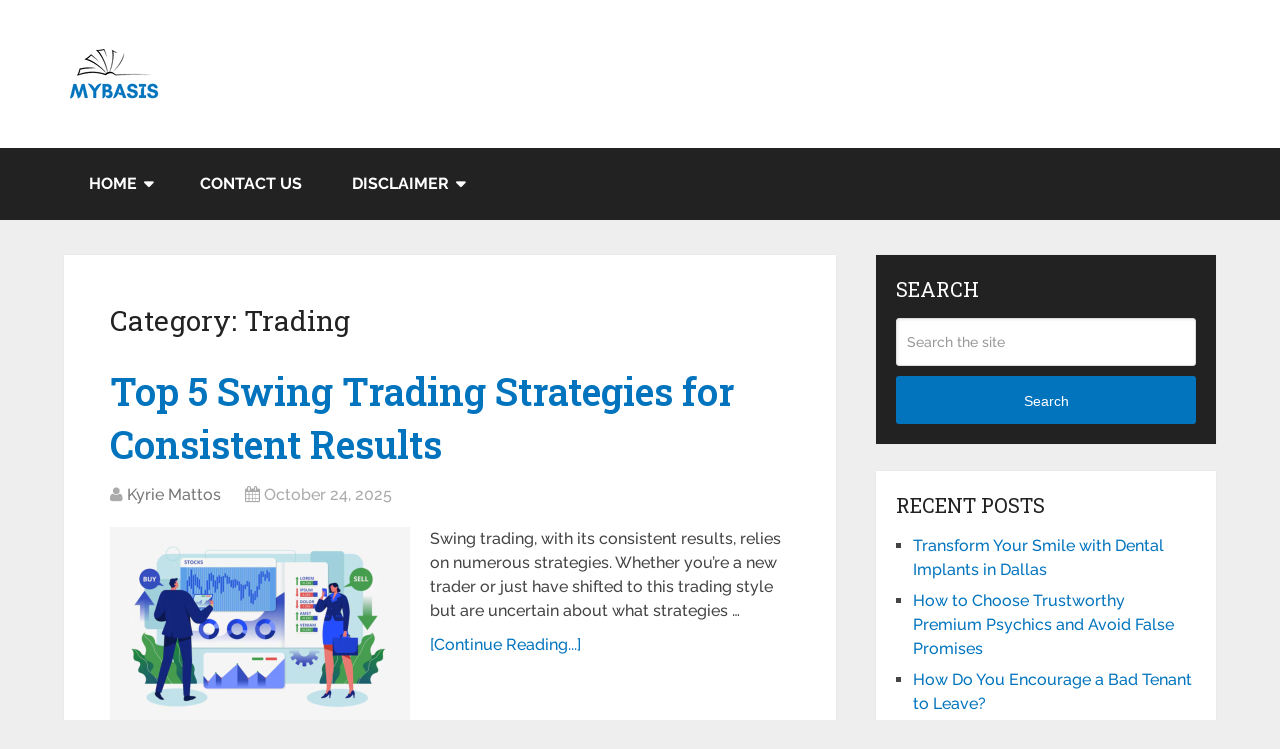

--- FILE ---
content_type: text/html; charset=UTF-8
request_url: https://www.mybasis.com/category/trading/
body_size: 13302
content:
<!DOCTYPE html>
<html class="no-js" lang="en-US" prefix="og: https://ogp.me/ns#">
<head itemscope itemtype="http://schema.org/WebSite"><style>img.lazy{min-height:1px}</style><link href="https://www.mybasis.com/wp-content/plugins/w3-total-cache/pub/js/lazyload.min.js" as="script">
	<meta charset="UTF-8">
	<!-- Always force latest IE rendering engine (even in intranet) & Chrome Frame -->
	<!--[if IE ]>
	<meta http-equiv="X-UA-Compatible" content="IE=edge,chrome=1">
	<![endif]-->
	<link rel="profile" href="http://gmpg.org/xfn/11" />
	
                    <link rel="icon" href="https://www.mybasis.com/wp-content/uploads/2021/10/Mybasis-Ico.png" type="image/x-icon" />
        
        
        
                    <meta name="viewport" content="width=device-width, initial-scale=1">
            <meta name="apple-mobile-web-app-capable" content="yes">
            <meta name="apple-mobile-web-app-status-bar-style" content="black">
        
        
        <meta itemprop="name" content="My Basis" />
        <meta itemprop="url" content="https://www.mybasis.com" />

        	<link rel="pingback" href="https://www.mybasis.com/xmlrpc.php" />
	

<link rel='dns-prefetch' href='//www.google-analytics.com'>
<link rel='dns-prefetch' href='//www.googletagmanager.com'>
<script type="text/javascript">document.documentElement.className = document.documentElement.className.replace( /\bno-js\b/,'js' );</script>
<!-- Search Engine Optimization by Rank Math PRO - https://rankmath.com/ -->
<title>Trading Archives - My Basis</title>
<meta name="robots" content="follow, index, max-snippet:-1, max-video-preview:-1, max-image-preview:large"/>
<link rel="canonical" href="https://www.mybasis.com/category/trading/" />
<link rel="next" href="https://www.mybasis.com/category/trading/page/2/" />
<meta property="og:locale" content="en_US" />
<meta property="og:type" content="article" />
<meta property="og:title" content="Trading Archives - My Basis" />
<meta property="og:url" content="https://www.mybasis.com/category/trading/" />
<meta property="og:site_name" content="My Basis" />
<meta name="twitter:card" content="summary_large_image" />
<meta name="twitter:title" content="Trading Archives - My Basis" />
<meta name="twitter:label1" content="Posts" />
<meta name="twitter:data1" content="76" />
<script type="application/ld+json" class="rank-math-schema-pro">{"@context":"https://schema.org","@graph":[{"@type":"Person","@id":"https://www.mybasis.com/#person","name":"Prabhakaran"},{"@type":"WebSite","@id":"https://www.mybasis.com/#website","url":"https://www.mybasis.com","name":"Prabhakaran","publisher":{"@id":"https://www.mybasis.com/#person"},"inLanguage":"en-US"},{"@type":"BreadcrumbList","@id":"https://www.mybasis.com/category/trading/#breadcrumb","itemListElement":[{"@type":"ListItem","position":"1","item":{"@id":"https://www.mybasis.com","name":"Home"}},{"@type":"ListItem","position":"2","item":{"@id":"https://www.mybasis.com/category/trading/","name":"Trading"}}]},{"@type":"CollectionPage","@id":"https://www.mybasis.com/category/trading/#webpage","url":"https://www.mybasis.com/category/trading/","name":"Trading Archives - My Basis","isPartOf":{"@id":"https://www.mybasis.com/#website"},"inLanguage":"en-US","breadcrumb":{"@id":"https://www.mybasis.com/category/trading/#breadcrumb"}}]}</script>
<!-- /Rank Math WordPress SEO plugin -->

<style id='wp-img-auto-sizes-contain-inline-css' type='text/css'>
img:is([sizes=auto i],[sizes^="auto," i]){contain-intrinsic-size:3000px 1500px}
/*# sourceURL=wp-img-auto-sizes-contain-inline-css */
</style>
<style id='wp-block-library-inline-css' type='text/css'>
:root{--wp-block-synced-color:#7a00df;--wp-block-synced-color--rgb:122,0,223;--wp-bound-block-color:var(--wp-block-synced-color);--wp-editor-canvas-background:#ddd;--wp-admin-theme-color:#007cba;--wp-admin-theme-color--rgb:0,124,186;--wp-admin-theme-color-darker-10:#006ba1;--wp-admin-theme-color-darker-10--rgb:0,107,160.5;--wp-admin-theme-color-darker-20:#005a87;--wp-admin-theme-color-darker-20--rgb:0,90,135;--wp-admin-border-width-focus:2px}@media (min-resolution:192dpi){:root{--wp-admin-border-width-focus:1.5px}}.wp-element-button{cursor:pointer}:root .has-very-light-gray-background-color{background-color:#eee}:root .has-very-dark-gray-background-color{background-color:#313131}:root .has-very-light-gray-color{color:#eee}:root .has-very-dark-gray-color{color:#313131}:root .has-vivid-green-cyan-to-vivid-cyan-blue-gradient-background{background:linear-gradient(135deg,#00d084,#0693e3)}:root .has-purple-crush-gradient-background{background:linear-gradient(135deg,#34e2e4,#4721fb 50%,#ab1dfe)}:root .has-hazy-dawn-gradient-background{background:linear-gradient(135deg,#faaca8,#dad0ec)}:root .has-subdued-olive-gradient-background{background:linear-gradient(135deg,#fafae1,#67a671)}:root .has-atomic-cream-gradient-background{background:linear-gradient(135deg,#fdd79a,#004a59)}:root .has-nightshade-gradient-background{background:linear-gradient(135deg,#330968,#31cdcf)}:root .has-midnight-gradient-background{background:linear-gradient(135deg,#020381,#2874fc)}:root{--wp--preset--font-size--normal:16px;--wp--preset--font-size--huge:42px}.has-regular-font-size{font-size:1em}.has-larger-font-size{font-size:2.625em}.has-normal-font-size{font-size:var(--wp--preset--font-size--normal)}.has-huge-font-size{font-size:var(--wp--preset--font-size--huge)}.has-text-align-center{text-align:center}.has-text-align-left{text-align:left}.has-text-align-right{text-align:right}.has-fit-text{white-space:nowrap!important}#end-resizable-editor-section{display:none}.aligncenter{clear:both}.items-justified-left{justify-content:flex-start}.items-justified-center{justify-content:center}.items-justified-right{justify-content:flex-end}.items-justified-space-between{justify-content:space-between}.screen-reader-text{border:0;clip-path:inset(50%);height:1px;margin:-1px;overflow:hidden;padding:0;position:absolute;width:1px;word-wrap:normal!important}.screen-reader-text:focus{background-color:#ddd;clip-path:none;color:#444;display:block;font-size:1em;height:auto;left:5px;line-height:normal;padding:15px 23px 14px;text-decoration:none;top:5px;width:auto;z-index:100000}html :where(.has-border-color){border-style:solid}html :where([style*=border-top-color]){border-top-style:solid}html :where([style*=border-right-color]){border-right-style:solid}html :where([style*=border-bottom-color]){border-bottom-style:solid}html :where([style*=border-left-color]){border-left-style:solid}html :where([style*=border-width]){border-style:solid}html :where([style*=border-top-width]){border-top-style:solid}html :where([style*=border-right-width]){border-right-style:solid}html :where([style*=border-bottom-width]){border-bottom-style:solid}html :where([style*=border-left-width]){border-left-style:solid}html :where(img[class*=wp-image-]){height:auto;max-width:100%}:where(figure){margin:0 0 1em}html :where(.is-position-sticky){--wp-admin--admin-bar--position-offset:var(--wp-admin--admin-bar--height,0px)}@media screen and (max-width:600px){html :where(.is-position-sticky){--wp-admin--admin-bar--position-offset:0px}}

/*# sourceURL=wp-block-library-inline-css */
</style><style id='global-styles-inline-css' type='text/css'>
:root{--wp--preset--aspect-ratio--square: 1;--wp--preset--aspect-ratio--4-3: 4/3;--wp--preset--aspect-ratio--3-4: 3/4;--wp--preset--aspect-ratio--3-2: 3/2;--wp--preset--aspect-ratio--2-3: 2/3;--wp--preset--aspect-ratio--16-9: 16/9;--wp--preset--aspect-ratio--9-16: 9/16;--wp--preset--color--black: #000000;--wp--preset--color--cyan-bluish-gray: #abb8c3;--wp--preset--color--white: #ffffff;--wp--preset--color--pale-pink: #f78da7;--wp--preset--color--vivid-red: #cf2e2e;--wp--preset--color--luminous-vivid-orange: #ff6900;--wp--preset--color--luminous-vivid-amber: #fcb900;--wp--preset--color--light-green-cyan: #7bdcb5;--wp--preset--color--vivid-green-cyan: #00d084;--wp--preset--color--pale-cyan-blue: #8ed1fc;--wp--preset--color--vivid-cyan-blue: #0693e3;--wp--preset--color--vivid-purple: #9b51e0;--wp--preset--gradient--vivid-cyan-blue-to-vivid-purple: linear-gradient(135deg,rgb(6,147,227) 0%,rgb(155,81,224) 100%);--wp--preset--gradient--light-green-cyan-to-vivid-green-cyan: linear-gradient(135deg,rgb(122,220,180) 0%,rgb(0,208,130) 100%);--wp--preset--gradient--luminous-vivid-amber-to-luminous-vivid-orange: linear-gradient(135deg,rgb(252,185,0) 0%,rgb(255,105,0) 100%);--wp--preset--gradient--luminous-vivid-orange-to-vivid-red: linear-gradient(135deg,rgb(255,105,0) 0%,rgb(207,46,46) 100%);--wp--preset--gradient--very-light-gray-to-cyan-bluish-gray: linear-gradient(135deg,rgb(238,238,238) 0%,rgb(169,184,195) 100%);--wp--preset--gradient--cool-to-warm-spectrum: linear-gradient(135deg,rgb(74,234,220) 0%,rgb(151,120,209) 20%,rgb(207,42,186) 40%,rgb(238,44,130) 60%,rgb(251,105,98) 80%,rgb(254,248,76) 100%);--wp--preset--gradient--blush-light-purple: linear-gradient(135deg,rgb(255,206,236) 0%,rgb(152,150,240) 100%);--wp--preset--gradient--blush-bordeaux: linear-gradient(135deg,rgb(254,205,165) 0%,rgb(254,45,45) 50%,rgb(107,0,62) 100%);--wp--preset--gradient--luminous-dusk: linear-gradient(135deg,rgb(255,203,112) 0%,rgb(199,81,192) 50%,rgb(65,88,208) 100%);--wp--preset--gradient--pale-ocean: linear-gradient(135deg,rgb(255,245,203) 0%,rgb(182,227,212) 50%,rgb(51,167,181) 100%);--wp--preset--gradient--electric-grass: linear-gradient(135deg,rgb(202,248,128) 0%,rgb(113,206,126) 100%);--wp--preset--gradient--midnight: linear-gradient(135deg,rgb(2,3,129) 0%,rgb(40,116,252) 100%);--wp--preset--font-size--small: 13px;--wp--preset--font-size--medium: 20px;--wp--preset--font-size--large: 36px;--wp--preset--font-size--x-large: 42px;--wp--preset--spacing--20: 0.44rem;--wp--preset--spacing--30: 0.67rem;--wp--preset--spacing--40: 1rem;--wp--preset--spacing--50: 1.5rem;--wp--preset--spacing--60: 2.25rem;--wp--preset--spacing--70: 3.38rem;--wp--preset--spacing--80: 5.06rem;--wp--preset--shadow--natural: 6px 6px 9px rgba(0, 0, 0, 0.2);--wp--preset--shadow--deep: 12px 12px 50px rgba(0, 0, 0, 0.4);--wp--preset--shadow--sharp: 6px 6px 0px rgba(0, 0, 0, 0.2);--wp--preset--shadow--outlined: 6px 6px 0px -3px rgb(255, 255, 255), 6px 6px rgb(0, 0, 0);--wp--preset--shadow--crisp: 6px 6px 0px rgb(0, 0, 0);}:where(.is-layout-flex){gap: 0.5em;}:where(.is-layout-grid){gap: 0.5em;}body .is-layout-flex{display: flex;}.is-layout-flex{flex-wrap: wrap;align-items: center;}.is-layout-flex > :is(*, div){margin: 0;}body .is-layout-grid{display: grid;}.is-layout-grid > :is(*, div){margin: 0;}:where(.wp-block-columns.is-layout-flex){gap: 2em;}:where(.wp-block-columns.is-layout-grid){gap: 2em;}:where(.wp-block-post-template.is-layout-flex){gap: 1.25em;}:where(.wp-block-post-template.is-layout-grid){gap: 1.25em;}.has-black-color{color: var(--wp--preset--color--black) !important;}.has-cyan-bluish-gray-color{color: var(--wp--preset--color--cyan-bluish-gray) !important;}.has-white-color{color: var(--wp--preset--color--white) !important;}.has-pale-pink-color{color: var(--wp--preset--color--pale-pink) !important;}.has-vivid-red-color{color: var(--wp--preset--color--vivid-red) !important;}.has-luminous-vivid-orange-color{color: var(--wp--preset--color--luminous-vivid-orange) !important;}.has-luminous-vivid-amber-color{color: var(--wp--preset--color--luminous-vivid-amber) !important;}.has-light-green-cyan-color{color: var(--wp--preset--color--light-green-cyan) !important;}.has-vivid-green-cyan-color{color: var(--wp--preset--color--vivid-green-cyan) !important;}.has-pale-cyan-blue-color{color: var(--wp--preset--color--pale-cyan-blue) !important;}.has-vivid-cyan-blue-color{color: var(--wp--preset--color--vivid-cyan-blue) !important;}.has-vivid-purple-color{color: var(--wp--preset--color--vivid-purple) !important;}.has-black-background-color{background-color: var(--wp--preset--color--black) !important;}.has-cyan-bluish-gray-background-color{background-color: var(--wp--preset--color--cyan-bluish-gray) !important;}.has-white-background-color{background-color: var(--wp--preset--color--white) !important;}.has-pale-pink-background-color{background-color: var(--wp--preset--color--pale-pink) !important;}.has-vivid-red-background-color{background-color: var(--wp--preset--color--vivid-red) !important;}.has-luminous-vivid-orange-background-color{background-color: var(--wp--preset--color--luminous-vivid-orange) !important;}.has-luminous-vivid-amber-background-color{background-color: var(--wp--preset--color--luminous-vivid-amber) !important;}.has-light-green-cyan-background-color{background-color: var(--wp--preset--color--light-green-cyan) !important;}.has-vivid-green-cyan-background-color{background-color: var(--wp--preset--color--vivid-green-cyan) !important;}.has-pale-cyan-blue-background-color{background-color: var(--wp--preset--color--pale-cyan-blue) !important;}.has-vivid-cyan-blue-background-color{background-color: var(--wp--preset--color--vivid-cyan-blue) !important;}.has-vivid-purple-background-color{background-color: var(--wp--preset--color--vivid-purple) !important;}.has-black-border-color{border-color: var(--wp--preset--color--black) !important;}.has-cyan-bluish-gray-border-color{border-color: var(--wp--preset--color--cyan-bluish-gray) !important;}.has-white-border-color{border-color: var(--wp--preset--color--white) !important;}.has-pale-pink-border-color{border-color: var(--wp--preset--color--pale-pink) !important;}.has-vivid-red-border-color{border-color: var(--wp--preset--color--vivid-red) !important;}.has-luminous-vivid-orange-border-color{border-color: var(--wp--preset--color--luminous-vivid-orange) !important;}.has-luminous-vivid-amber-border-color{border-color: var(--wp--preset--color--luminous-vivid-amber) !important;}.has-light-green-cyan-border-color{border-color: var(--wp--preset--color--light-green-cyan) !important;}.has-vivid-green-cyan-border-color{border-color: var(--wp--preset--color--vivid-green-cyan) !important;}.has-pale-cyan-blue-border-color{border-color: var(--wp--preset--color--pale-cyan-blue) !important;}.has-vivid-cyan-blue-border-color{border-color: var(--wp--preset--color--vivid-cyan-blue) !important;}.has-vivid-purple-border-color{border-color: var(--wp--preset--color--vivid-purple) !important;}.has-vivid-cyan-blue-to-vivid-purple-gradient-background{background: var(--wp--preset--gradient--vivid-cyan-blue-to-vivid-purple) !important;}.has-light-green-cyan-to-vivid-green-cyan-gradient-background{background: var(--wp--preset--gradient--light-green-cyan-to-vivid-green-cyan) !important;}.has-luminous-vivid-amber-to-luminous-vivid-orange-gradient-background{background: var(--wp--preset--gradient--luminous-vivid-amber-to-luminous-vivid-orange) !important;}.has-luminous-vivid-orange-to-vivid-red-gradient-background{background: var(--wp--preset--gradient--luminous-vivid-orange-to-vivid-red) !important;}.has-very-light-gray-to-cyan-bluish-gray-gradient-background{background: var(--wp--preset--gradient--very-light-gray-to-cyan-bluish-gray) !important;}.has-cool-to-warm-spectrum-gradient-background{background: var(--wp--preset--gradient--cool-to-warm-spectrum) !important;}.has-blush-light-purple-gradient-background{background: var(--wp--preset--gradient--blush-light-purple) !important;}.has-blush-bordeaux-gradient-background{background: var(--wp--preset--gradient--blush-bordeaux) !important;}.has-luminous-dusk-gradient-background{background: var(--wp--preset--gradient--luminous-dusk) !important;}.has-pale-ocean-gradient-background{background: var(--wp--preset--gradient--pale-ocean) !important;}.has-electric-grass-gradient-background{background: var(--wp--preset--gradient--electric-grass) !important;}.has-midnight-gradient-background{background: var(--wp--preset--gradient--midnight) !important;}.has-small-font-size{font-size: var(--wp--preset--font-size--small) !important;}.has-medium-font-size{font-size: var(--wp--preset--font-size--medium) !important;}.has-large-font-size{font-size: var(--wp--preset--font-size--large) !important;}.has-x-large-font-size{font-size: var(--wp--preset--font-size--x-large) !important;}
/*# sourceURL=global-styles-inline-css */
</style>

<style id='classic-theme-styles-inline-css' type='text/css'>
/*! This file is auto-generated */
.wp-block-button__link{color:#fff;background-color:#32373c;border-radius:9999px;box-shadow:none;text-decoration:none;padding:calc(.667em + 2px) calc(1.333em + 2px);font-size:1.125em}.wp-block-file__button{background:#32373c;color:#fff;text-decoration:none}
/*# sourceURL=/wp-includes/css/classic-themes.min.css */
</style>
<link rel="stylesheet" href="https://www.mybasis.com/wp-content/cache/minify/3de15.css" media="all" />

<style id='ez-toc-inline-css' type='text/css'>
div#ez-toc-container .ez-toc-title {font-size: 120%;}div#ez-toc-container .ez-toc-title {font-weight: 500;}div#ez-toc-container ul li , div#ez-toc-container ul li a {font-size: 95%;}div#ez-toc-container ul li , div#ez-toc-container ul li a {font-weight: 500;}div#ez-toc-container nav ul ul li {font-size: 90%;}.ez-toc-box-title {font-weight: bold; margin-bottom: 10px; text-align: center; text-transform: uppercase; letter-spacing: 1px; color: #666; padding-bottom: 5px;position:absolute;top:-4%;left:5%;background-color: inherit;transition: top 0.3s ease;}.ez-toc-box-title.toc-closed {top:-25%;}
/*# sourceURL=ez-toc-inline-css */
</style>
<link rel="stylesheet" href="https://www.mybasis.com/wp-content/cache/minify/bfce6.css" media="all" />




<style id='schema-stylesheet-inline-css' type='text/css'>

         body {background-color:#eeeeee;background-image:url(https://www.mybasis.com/wp-content/themes/mts_schema/images/nobg.png);}
        .pace .pace-progress, #mobile-menu-wrapper ul li a:hover, .page-numbers.current, .pagination a:hover, .single .pagination a:hover .current { background: #0274BE; }
        .postauthor h5, .single_post a, .textwidget a, .pnavigation2 a, .sidebar.c-4-12 a:hover, footer .widget li a:hover, .sidebar.c-4-12 a:hover, .reply a, .title a:hover, .post-info a:hover, .widget .thecomment, #tabber .inside li a:hover, .readMore a:hover, .fn a, a, a:hover, #secondary-navigation .navigation ul li a:hover, .readMore a, #primary-navigation a:hover, #secondary-navigation .navigation ul .current-menu-item a, .widget .wp_review_tab_widget_content a, .sidebar .wpt_widget_content a { color:#0274BE; }
         a#pull, #commentform input#submit, #mtscontact_submit, .mts-subscribe input[type='submit'], .widget_product_search input[type='submit'], #move-to-top:hover, .currenttext, .pagination a:hover, .pagination .nav-previous a:hover, .pagination .nav-next a:hover, #load-posts a:hover, .single .pagination a:hover .currenttext, .single .pagination > .current .currenttext, #tabber ul.tabs li a.selected, .tagcloud a, .navigation ul .sfHover a, .woocommerce a.button, .woocommerce-page a.button, .woocommerce button.button, .woocommerce-page button.button, .woocommerce input.button, .woocommerce-page input.button, .woocommerce #respond input#submit, .woocommerce-page #respond input#submit, .woocommerce #content input.button, .woocommerce-page #content input.button, .woocommerce .bypostauthor:after, #searchsubmit, .woocommerce nav.woocommerce-pagination ul li span.current, .woocommerce-page nav.woocommerce-pagination ul li span.current, .woocommerce #content nav.woocommerce-pagination ul li span.current, .woocommerce-page #content nav.woocommerce-pagination ul li span.current, .woocommerce nav.woocommerce-pagination ul li a:hover, .woocommerce-page nav.woocommerce-pagination ul li a:hover, .woocommerce #content nav.woocommerce-pagination ul li a:hover, .woocommerce-page #content nav.woocommerce-pagination ul li a:hover, .woocommerce nav.woocommerce-pagination ul li a:focus, .woocommerce-page nav.woocommerce-pagination ul li a:focus, .woocommerce #content nav.woocommerce-pagination ul li a:focus, .woocommerce-page #content nav.woocommerce-pagination ul li a:focus, .woocommerce a.button, .woocommerce-page a.button, .woocommerce button.button, .woocommerce-page button.button, .woocommerce input.button, .woocommerce-page input.button, .woocommerce #respond input#submit, .woocommerce-page #respond input#submit, .woocommerce #content input.button, .woocommerce-page #content input.button, .latestPost-review-wrapper, .latestPost .review-type-circle.latestPost-review-wrapper, #wpmm-megamenu .review-total-only, .sbutton, #searchsubmit, .widget .wpt_widget_content #tags-tab-content ul li a, .widget .review-total-only.large-thumb { background-color:#0274BE; color: #fff!important; }
        .related-posts .title a:hover, .latestPost .title a { color: #0274BE; }
        .navigation #wpmm-megamenu .wpmm-pagination a { background-color: #0274BE!important; }
        footer {background-color:#222222; }
        footer {background-image: url( https://www.mybasis.com/wp-content/themes/mts_schema/images/nobg.png );}
        .copyrights { background-color: #ffffff; }
        .flex-control-thumbs .flex-active{ border-top:3px solid #0274BE;}
        .wpmm-megamenu-showing.wpmm-light-scheme { background-color:#0274BE!important; }
        
        .shareit { top: 282px; left: auto; margin: 0 0 0 -135px; width: 90px; position: fixed; padding: 5px; border:none; border-right: 0;}
		.share-item {margin: 2px;}
        
        .bypostauthor > div { overflow: hidden; padding: 3%!important; background: #222; width: 94%!important; color: #AAA; }
		.bypostauthor:after { content: "\f044"; position: absolute; font-family: fontawesome; right: 0; top: 0; padding: 1px 10px; color: #535353; font-size: 32px; }
        
        
			
/*# sourceURL=schema-stylesheet-inline-css */
</style>
<link rel="stylesheet" href="https://www.mybasis.com/wp-content/cache/minify/03f56.css" media="all" />


<script src="https://www.mybasis.com/wp-content/cache/minify/d52ed.js"></script>

<script type="text/javascript" id="customscript-js-extra">
/* <![CDATA[ */
var mts_customscript = {"responsive":"1","nav_menu":"secondary"};
//# sourceURL=customscript-js-extra
/* ]]> */
</script>

<script>window.dataLayer = window.dataLayer || [];function gtag(){dataLayer.push(arguments);}gtag("js", new Date());gtag("config", "UA-177576692-1");</script><link href="[data-uri]" rel="icon" type="image/x-icon" />
<style type="text/css">
#logo a { font-family: 'Roboto Slab'; font-weight: normal; font-size: 32px; color: #222222;text-transform: uppercase; }
#primary-navigation a { font-family: 'Raleway'; font-weight: 500; font-size: 13px; color: #777777; }
#secondary-navigation a { font-family: 'Raleway'; font-weight: 700; font-size: 16px; color: #ffffff;text-transform: uppercase; }
.latestPost .title a { font-family: 'Roboto Slab'; font-weight: 600; font-size: 38px; color: #0274be; }
.single-title { font-family: 'Roboto Slab'; font-weight: 600; font-size: 38px; color: #222222; }
body { font-family: 'Raleway'; font-weight: 500; font-size: 16px; color: #444444; }
#sidebar .widget h3 { font-family: 'Roboto Slab'; font-weight: normal; font-size: 20px; color: #222222;text-transform: uppercase; }
#sidebar .widget { font-family: 'Raleway'; font-weight: 500; font-size: 16px; color: #444444; }
.footer-widgets h3 { font-family: 'Roboto Slab'; font-weight: normal; font-size: 18px; color: #ffffff;text-transform: uppercase; }
.f-widget a, footer .wpt_widget_content a, footer .wp_review_tab_widget_content a, footer .wpt_tab_widget_content a, footer .widget .wp_review_tab_widget_content a { font-family: 'Raleway'; font-weight: 500; font-size: 16px; color: #999999; }
.footer-widgets, .f-widget .top-posts .comment_num, footer .meta, footer .twitter_time, footer .widget .wpt_widget_content .wpt-postmeta, footer .widget .wpt_comment_content, footer .widget .wpt_excerpt, footer .wp_review_tab_widget_content .wp-review-tab-postmeta, footer .advanced-recent-posts p, footer .popular-posts p, footer .category-posts p { font-family: 'Raleway'; font-weight: 500; font-size: 16px; color: #777777; }
#copyright-note { font-family: 'Raleway'; font-weight: 500; font-size: 14px; color: #7e7d7d; }
h1 { font-family: 'Roboto Slab'; font-weight: normal; font-size: 28px; color: #222222; }
h2 { font-family: 'Roboto Slab'; font-weight: normal; font-size: 24px; color: #222222; }
h3 { font-family: 'Roboto Slab'; font-weight: normal; font-size: 22px; color: #222222; }
h4 { font-family: 'Roboto Slab'; font-weight: normal; font-size: 20px; color: #222222; }
h5 { font-family: 'Roboto Slab'; font-weight: normal; font-size: 18px; color: #222222; }
h6 { font-family: 'Roboto Slab'; font-weight: normal; font-size: 16px; color: #222222; }
</style>
<noscript><style>.perfmatters-lazy[data-src]{display:none !important;}</style></noscript><style>.perfmatters-lazy-youtube{position:relative;width:100%;max-width:100%;height:0;padding-bottom:56.23%;overflow:hidden}.perfmatters-lazy-youtube img{position:absolute;top:0;right:0;bottom:0;left:0;display:block;width:100%;max-width:100%;height:auto;margin:auto;border:none;cursor:pointer;transition:.5s all;-webkit-transition:.5s all;-moz-transition:.5s all}.perfmatters-lazy-youtube img:hover{-webkit-filter:brightness(75%)}.perfmatters-lazy-youtube .play{position:absolute;top:50%;left:50%;right:auto;width:68px;height:48px;margin-left:-34px;margin-top:-24px;background:url(https://www.mybasis.com/wp-content/plugins/perfmatters/img/youtube.svg) no-repeat;background-position:center;background-size:cover;pointer-events:none;filter:grayscale(1)}.perfmatters-lazy-youtube:hover .play{filter:grayscale(0)}.perfmatters-lazy-youtube iframe{position:absolute;top:0;left:0;width:100%;height:100%;z-index:99}</style></head>
<body id="blog" class="archive category category-trading category-168 wp-theme-mts_schema wp-child-theme-mts_schema-child main" itemscope itemtype="http://schema.org/WebPage">       
	<div class="main-container">
		<header id="site-header" class="main-header regular_header" role="banner" itemscope itemtype="http://schema.org/WPHeader">
									    <div id="regular-header">
			    	<div class="container">
						<div class="logo-wrap">
																									<h2 id="logo" class="image-logo" itemprop="headline">
											<a href="https://www.mybasis.com"><img class="lazy" src="data:image/svg+xml,%3Csvg%20xmlns='http://www.w3.org/2000/svg'%20viewBox='0%200%20100%2050'%3E%3C/svg%3E" data-src="https://www.mybasis.com/wp-content/uploads/2021/10/Mybasis-Logo.png" alt="My Basis" width="100" height="50" /></a>
										</h2><!-- END #logo -->
																					</div>
											</div>
				</div>
									<div id="header">
						    <div class="container">
				    					<div id="secondary-navigation" class="secondary-navigation" role="navigation" itemscope itemtype="http://schema.org/SiteNavigationElement">
						<a href="#" id="pull" class="toggle-mobile-menu">Menu</a>
													<nav class="navigation clearfix mobile-menu-wrapper">
																	<ul id="menu-primary-menu" class="menu clearfix"><li id="menu-item-11" class="menu-item menu-item-type-custom menu-item-object-custom menu-item-home menu-item-has-children menu-item-11"><a href="https://www.mybasis.com/">Home</a>
<ul class="sub-menu">
	<li id="menu-item-1014" class="menu-item menu-item-type-post_type menu-item-object-page menu-item-1014"><a rel="nofollow" href="https://www.mybasis.com/about-us/">About Us</a></li>
	<li id="menu-item-3082" class="menu-item menu-item-type-post_type menu-item-object-page menu-item-3082"><a rel="nofollow" href="https://www.mybasis.com/meet-our-team/">Meet Our Team</a></li>
</ul>
</li>
<li id="menu-item-117" class="menu-item menu-item-type-post_type menu-item-object-page menu-item-117"><a rel="nofollow" href="https://www.mybasis.com/contact-us/">Contact Us</a></li>
<li id="menu-item-120" class="menu-item menu-item-type-post_type menu-item-object-page menu-item-has-children menu-item-120"><a rel="nofollow" href="https://www.mybasis.com/disclaimer/">Disclaimer</a>
<ul class="sub-menu">
	<li id="menu-item-114" class="menu-item menu-item-type-post_type menu-item-object-page menu-item-privacy-policy menu-item-114"><a rel="nofollow" href="https://www.mybasis.com/privacy-policy/">Privacy Policy</a></li>
	<li id="menu-item-123" class="menu-item menu-item-type-post_type menu-item-object-page menu-item-123"><a rel="nofollow" href="https://www.mybasis.com/gdpr-policy/">GDPR Policy</a></li>
</ul>
</li>
</ul>															</nav>
											</div>         
				</div><!--.container-->
			</div>
		</header>
		<div id="page">
	<div class="article">
		<div id="content_box">
			<h1 class="postsby">
				<span>Category: <span>Trading</span></span>
			</h1>
							<article class="latestPost excerpt  ">
					        <header>
            <h2 class="title front-view-title"><a href="https://www.mybasis.com/top-5-swing-trading-strategies-for-consistent-results/" title="Top 5 Swing Trading Strategies for Consistent Results">Top 5 Swing Trading Strategies for Consistent Results</a></h2>
            			<div class="post-info">
                                <span class="theauthor"><i class="fa fa-user"></i> <span><a href="https://www.mybasis.com/author/kyrie/" title="Posts by Kyrie Mattos" rel="author">Kyrie Mattos</a></span></span>
                            <span class="thetime date updated"><i class="fa fa-calendar"></i> <span>October 24, 2025</span></span>
            			</div>
		        </header>
                            <a href="https://www.mybasis.com/top-5-swing-trading-strategies-for-consistent-results/" title="Top 5 Swing Trading Strategies for Consistent Results" id="featured-thumbnail" class="post-image post-image-left schema-widgetfull">
                <div class="featured-thumbnail"><img width="300" height="200" src="data:image/svg+xml,%3Csvg%20xmlns='http://www.w3.org/2000/svg'%20viewBox='0%200%20300%20200'%3E%3C/svg%3E" data-src="https://www.mybasis.com/wp-content/uploads/2025/10/word-image-30223-1-300x200.png" class="attachment-schema-widgetfull size-schema-widgetfull wp-post-image lazy" alt="" title="" decoding="async" fetchpriority="high" /></div>                            </a>
                            <div class="front-view-content">
                Swing trading, with its consistent results, relies on numerous strategies. Whether you’re a new trader or just have shifted to this trading style but are uncertain about what strategies&nbsp;&hellip;            </div>
                    <div class="readMore">
            <a href="https://www.mybasis.com/top-5-swing-trading-strategies-for-consistent-results/" title="Top 5 Swing Trading Strategies for Consistent Results">
                [Continue Reading...]            </a>
        </div>
                				</article><!--.post excerpt-->
							<article class="latestPost excerpt  ">
					        <header>
            <h2 class="title front-view-title"><a href="https://www.mybasis.com/is-latency-arbitrage-legal-must-read-guide/" title="Is Latency Arbitrage legal? Must Read Guide">Is Latency Arbitrage legal? Must Read Guide</a></h2>
            			<div class="post-info">
                                <span class="theauthor"><i class="fa fa-user"></i> <span><a href="https://www.mybasis.com/author/kyrie/" title="Posts by Kyrie Mattos" rel="author">Kyrie Mattos</a></span></span>
                            <span class="thetime date updated"><i class="fa fa-calendar"></i> <span>October 17, 2024</span></span>
            			</div>
		        </header>
                            <a href="https://www.mybasis.com/is-latency-arbitrage-legal-must-read-guide/" title="Is Latency Arbitrage legal? Must Read Guide" id="featured-thumbnail" class="post-image post-image-left schema-widgetfull">
                <div class="featured-thumbnail"><img width="300" height="200" src="data:image/svg+xml,%3Csvg%20xmlns='http://www.w3.org/2000/svg'%20viewBox='0%200%20300%20200'%3E%3C/svg%3E" data-src="https://www.mybasis.com/wp-content/uploads/2024/10/6801648-300x200.jpg" class="attachment-schema-widgetfull size-schema-widgetfull wp-post-image lazy" alt="Magnifying Glass on Top of Document" title="" decoding="async" data-srcset="https://www.mybasis.com/wp-content/uploads/2024/10/6801648-300x200.jpg 300w, https://www.mybasis.com/wp-content/uploads/2024/10/6801648-1024x683.jpg 1024w, https://www.mybasis.com/wp-content/uploads/2024/10/6801648-768x512.jpg 768w, https://www.mybasis.com/wp-content/uploads/2024/10/6801648-1536x1024.jpg 1536w, https://www.mybasis.com/wp-content/uploads/2024/10/6801648-e1729080517455.jpg 700w" data-sizes="(max-width: 300px) 100vw, 300px" /></div>                            </a>
                            <div class="front-view-content">
                Latency arbitrage is a hot-button issue in financial trading, blending cutting-edge technology with complex market dynamics. But is it a clever trading strategy or an unethical loophole? Imagine trading&nbsp;&hellip;            </div>
                    <div class="readMore">
            <a href="https://www.mybasis.com/is-latency-arbitrage-legal-must-read-guide/" title="Is Latency Arbitrage legal? Must Read Guide">
                [Continue Reading...]            </a>
        </div>
                				</article><!--.post excerpt-->
							<article class="latestPost excerpt  last">
					        <header>
            <h2 class="title front-view-title"><a href="https://www.mybasis.com/cbdc-adoption-and-consumer-behavior-insights-from-pilot-programs/" title="CBDC Adoption and Consumer Behavior: Insights from Pilot Programs">CBDC Adoption and Consumer Behavior: Insights from Pilot Programs</a></h2>
            			<div class="post-info">
                                <span class="theauthor"><i class="fa fa-user"></i> <span><a href="https://www.mybasis.com/author/kyrie/" title="Posts by Kyrie Mattos" rel="author">Kyrie Mattos</a></span></span>
                            <span class="thetime date updated"><i class="fa fa-calendar"></i> <span>December 16, 2023</span></span>
            			</div>
		        </header>
                            <a href="https://www.mybasis.com/cbdc-adoption-and-consumer-behavior-insights-from-pilot-programs/" title="CBDC Adoption and Consumer Behavior: Insights from Pilot Programs" id="featured-thumbnail" class="post-image post-image-left schema-widgetfull">
                <div class="featured-thumbnail"><img width="300" height="200" src="data:image/svg+xml,%3Csvg%20xmlns='http://www.w3.org/2000/svg'%20viewBox='0%200%20300%20200'%3E%3C/svg%3E" data-src="https://www.mybasis.com/wp-content/uploads/2023/12/unxmhzcqjxg-300x200.jpg" class="attachment-schema-widgetfull size-schema-widgetfull wp-post-image lazy" alt="yellow and black triangular structure under cloudy sky during sunset" title="" decoding="async" /></div>                            </a>
                            <div class="front-view-content">
                Introduction Central Bank Digital Currency (CBDC) is a digital form of currency issued by a country&#8217;s central bank. It holds the potential to revolutionize the financial landscape by providing&nbsp;&hellip;            </div>
                    <div class="readMore">
            <a href="https://www.mybasis.com/cbdc-adoption-and-consumer-behavior-insights-from-pilot-programs/" title="CBDC Adoption and Consumer Behavior: Insights from Pilot Programs">
                [Continue Reading...]            </a>
        </div>
                				</article><!--.post excerpt-->
							<article class="latestPost excerpt  ">
					        <header>
            <h2 class="title front-view-title"><a href="https://www.mybasis.com/zulutrade/" title="ZuluTrade Review &#8211; A Platform Known to Offer a Wide Range of Features">ZuluTrade Review &#8211; A Platform Known to Offer a Wide Range of Features</a></h2>
            			<div class="post-info">
                                <span class="theauthor"><i class="fa fa-user"></i> <span><a href="https://www.mybasis.com/author/kyrie/" title="Posts by Kyrie Mattos" rel="author">Kyrie Mattos</a></span></span>
                            <span class="thetime date updated"><i class="fa fa-calendar"></i> <span>December 1, 2023</span></span>
            			</div>
		        </header>
                            <a href="https://www.mybasis.com/zulutrade/" title="ZuluTrade Review &#8211; A Platform Known to Offer a Wide Range of Features" id="featured-thumbnail" class="post-image post-image-left schema-widgetfull">
                <div class="featured-thumbnail"><img width="300" height="200" src="data:image/svg+xml,%3Csvg%20xmlns='http://www.w3.org/2000/svg'%20viewBox='0%200%20300%20200'%3E%3C/svg%3E" data-src="https://www.mybasis.com/wp-content/uploads/2023/11/word-image-27043-1-300x200.jpeg" class="attachment-schema-widgetfull size-schema-widgetfull wp-post-image lazy" alt="" title="" decoding="async" /></div>                            </a>
                            <div class="front-view-content">
                The greatest benefit of a copy trading platform is its ability to make it easier to monitor a variety of top leaders, which is essential for maximizing your trading&nbsp;&hellip;            </div>
                    <div class="readMore">
            <a href="https://www.mybasis.com/zulutrade/" title="ZuluTrade Review &#8211; A Platform Known to Offer a Wide Range of Features">
                [Continue Reading...]            </a>
        </div>
                				</article><!--.post excerpt-->
							<article class="latestPost excerpt  ">
					        <header>
            <h2 class="title front-view-title"><a href="https://www.mybasis.com/bitcoin-alchemy-transforming-trades-into-wealth/" title="Bitcoin Alchemy: Transforming Trades into Wealth">Bitcoin Alchemy: Transforming Trades into Wealth</a></h2>
            			<div class="post-info">
                                <span class="theauthor"><i class="fa fa-user"></i> <span><a href="https://www.mybasis.com/author/elle/" title="Posts by Elle Gellrich" rel="author">Elle Gellrich</a></span></span>
                            <span class="thetime date updated"><i class="fa fa-calendar"></i> <span>August 7, 2023</span></span>
            			</div>
		        </header>
                            <a href="https://www.mybasis.com/bitcoin-alchemy-transforming-trades-into-wealth/" title="Bitcoin Alchemy: Transforming Trades into Wealth" id="featured-thumbnail" class="post-image post-image-left schema-widgetfull">
                <div class="featured-thumbnail"><img width="300" height="200" src="data:image/svg+xml,%3Csvg%20xmlns='http://www.w3.org/2000/svg'%20viewBox='0%200%20300%20200'%3E%3C/svg%3E" data-src="https://www.mybasis.com/wp-content/uploads/2023/08/8a5ej1-mmq-300x200.jpg" class="attachment-schema-widgetfull size-schema-widgetfull wp-post-image lazy" alt="focus photography of person counting dollar banknotes" title="" decoding="async" data-srcset="https://www.mybasis.com/wp-content/uploads/2023/08/8a5ej1-mmq-300x200.jpg 300w, https://www.mybasis.com/wp-content/uploads/2023/08/8a5ej1-mmq-1024x683.jpg 1024w, https://www.mybasis.com/wp-content/uploads/2023/08/8a5ej1-mmq-768x512.jpg 768w, https://www.mybasis.com/wp-content/uploads/2023/08/8a5ej1-mmq-1536x1024.jpg 1536w, https://www.mybasis.com/wp-content/uploads/2023/08/8a5ej1-mmq.jpg 1600w" data-sizes="(max-width: 300px) 100vw, 300px" /></div>                            </a>
                            <div class="front-view-content">
                Bitcoin Alchemy is a revolutionary cryptocurrency trading tool designed to help investors maximize their profits while minimizing risk. With advanced algorithms and expert insights, Bitcoin Alchemy enables users to&nbsp;&hellip;            </div>
                    <div class="readMore">
            <a href="https://www.mybasis.com/bitcoin-alchemy-transforming-trades-into-wealth/" title="Bitcoin Alchemy: Transforming Trades into Wealth">
                [Continue Reading...]            </a>
        </div>
                				</article><!--.post excerpt-->
							<article class="latestPost excerpt  last">
					        <header>
            <h2 class="title front-view-title"><a href="https://www.mybasis.com/smart-contracts-and-wrapped-bitcoins-influence/" title="Smart Contracts and Wrapped Bitcoin&#8217;s Influence">Smart Contracts and Wrapped Bitcoin&#8217;s Influence</a></h2>
            			<div class="post-info">
                                <span class="theauthor"><i class="fa fa-user"></i> <span><a href="https://www.mybasis.com/author/elle/" title="Posts by Elle Gellrich" rel="author">Elle Gellrich</a></span></span>
                            <span class="thetime date updated"><i class="fa fa-calendar"></i> <span>July 9, 2023</span></span>
            			</div>
		        </header>
                            <a href="https://www.mybasis.com/smart-contracts-and-wrapped-bitcoins-influence/" title="Smart Contracts and Wrapped Bitcoin&#8217;s Influence" id="featured-thumbnail" class="post-image post-image-left schema-widgetfull">
                <div class="featured-thumbnail"><img width="300" height="200" src="data:image/svg+xml,%3Csvg%20xmlns='http://www.w3.org/2000/svg'%20viewBox='0%200%20300%20200'%3E%3C/svg%3E" data-src="https://www.mybasis.com/wp-content/uploads/2023/07/sm4r-swmcoy-300x200.jpg" class="attachment-schema-widgetfull size-schema-widgetfull wp-post-image lazy" alt="a person holding a coin in front of a computer" title="" decoding="async" data-srcset="https://www.mybasis.com/wp-content/uploads/2023/07/sm4r-swmcoy-300x200.jpg 300w, https://www.mybasis.com/wp-content/uploads/2023/07/sm4r-swmcoy-1024x683.jpg 1024w, https://www.mybasis.com/wp-content/uploads/2023/07/sm4r-swmcoy-768x512.jpg 768w, https://www.mybasis.com/wp-content/uploads/2023/07/sm4r-swmcoy-1536x1024.jpg 1536w, https://www.mybasis.com/wp-content/uploads/2023/07/sm4r-swmcoy.jpg 1600w" data-sizes="(max-width: 300px) 100vw, 300px" /></div>                            </a>
                            <div class="front-view-content">
                Integrating Wrapped Bitcoin (WBTC) with smart contracts revolutionizes the blockchain ecosystem, bridging the gap between Bitcoin and programmable contracts. This article is about integrating WBTC and smart contracts and&nbsp;&hellip;            </div>
                    <div class="readMore">
            <a href="https://www.mybasis.com/smart-contracts-and-wrapped-bitcoins-influence/" title="Smart Contracts and Wrapped Bitcoin&#8217;s Influence">
                [Continue Reading...]            </a>
        </div>
                				</article><!--.post excerpt-->
							<article class="latestPost excerpt  ">
					        <header>
            <h2 class="title front-view-title"><a href="https://www.mybasis.com/bitcoin-trading-system-impacts-on-the-businesses-of-samoa/" title="Bitcoin Trading System Impacts on the Businesses of Samoa">Bitcoin Trading System Impacts on the Businesses of Samoa</a></h2>
            			<div class="post-info">
                                <span class="theauthor"><i class="fa fa-user"></i> <span><a href="https://www.mybasis.com/author/elle/" title="Posts by Elle Gellrich" rel="author">Elle Gellrich</a></span></span>
                            <span class="thetime date updated"><i class="fa fa-calendar"></i> <span>June 23, 2023</span></span>
            			</div>
		        </header>
                            <a href="https://www.mybasis.com/bitcoin-trading-system-impacts-on-the-businesses-of-samoa/" title="Bitcoin Trading System Impacts on the Businesses of Samoa" id="featured-thumbnail" class="post-image post-image-left schema-widgetfull">
                <div class="featured-thumbnail"><img width="300" height="200" src="data:image/svg+xml,%3Csvg%20xmlns='http://www.w3.org/2000/svg'%20viewBox='0%200%20300%20200'%3E%3C/svg%3E" data-src="https://www.mybasis.com/wp-content/uploads/2023/06/bdee18c3-2dae-4066-8685-d64b3f79f4b6-300x200.jpg" class="attachment-schema-widgetfull size-schema-widgetfull wp-post-image lazy" alt="" title="" decoding="async" /></div>                            </a>
                            <div class="front-view-content">
                The emergence of the Bitcoin trading system has significantly impacted the business landscape of Samoa. Bitcoin, a decentralized digital currency, has not only revolutionized the way people transfer money&nbsp;&hellip;            </div>
                    <div class="readMore">
            <a href="https://www.mybasis.com/bitcoin-trading-system-impacts-on-the-businesses-of-samoa/" title="Bitcoin Trading System Impacts on the Businesses of Samoa">
                [Continue Reading...]            </a>
        </div>
                				</article><!--.post excerpt-->
							<article class="latestPost excerpt  ">
					        <header>
            <h2 class="title front-view-title"><a href="https://www.mybasis.com/answered-common-types-of-active-trading/" title="Answered: Common Types of Active Trading">Answered: Common Types of Active Trading</a></h2>
            			<div class="post-info">
                                <span class="theauthor"><i class="fa fa-user"></i> <span><a href="https://www.mybasis.com/author/elle/" title="Posts by Elle Gellrich" rel="author">Elle Gellrich</a></span></span>
                            <span class="thetime date updated"><i class="fa fa-calendar"></i> <span>April 23, 2023</span></span>
            			</div>
		        </header>
                            <a href="https://www.mybasis.com/answered-common-types-of-active-trading/" title="Answered: Common Types of Active Trading" id="featured-thumbnail" class="post-image post-image-left schema-widgetfull">
                <div class="featured-thumbnail"><img width="300" height="200" src="data:image/svg+xml,%3Csvg%20xmlns='http://www.w3.org/2000/svg'%20viewBox='0%200%20300%20200'%3E%3C/svg%3E" data-src="https://www.mybasis.com/wp-content/uploads/2023/04/jgokejvw-km-1-300x200.jpg" class="attachment-schema-widgetfull size-schema-widgetfull wp-post-image lazy" alt="white paper with green line" title="" decoding="async" data-srcset="https://www.mybasis.com/wp-content/uploads/2023/04/jgokejvw-km-1-300x200.jpg 300w, https://www.mybasis.com/wp-content/uploads/2023/04/jgokejvw-km-1-1024x683.jpg 1024w, https://www.mybasis.com/wp-content/uploads/2023/04/jgokejvw-km-1-768x512.jpg 768w, https://www.mybasis.com/wp-content/uploads/2023/04/jgokejvw-km-1-1536x1024.jpg 1536w, https://www.mybasis.com/wp-content/uploads/2023/04/jgokejvw-km-1.jpg 1600w" data-sizes="(max-width: 300px) 100vw, 300px" /></div>                            </a>
                            <div class="front-view-content">
                &nbsp; Active trading offers the opportunity to make significant profits. However, to leverage it fully, you need to understand the various types of active trading and their unique characteristics,&nbsp;&hellip;            </div>
                    <div class="readMore">
            <a href="https://www.mybasis.com/answered-common-types-of-active-trading/" title="Answered: Common Types of Active Trading">
                [Continue Reading...]            </a>
        </div>
                				</article><!--.post excerpt-->
							<article class="latestPost excerpt  last">
					        <header>
            <h2 class="title front-view-title"><a href="https://www.mybasis.com/some-basic-information-about-oil-trading/" title="Some Basic Information About Oil Trading!">Some Basic Information About Oil Trading!</a></h2>
            			<div class="post-info">
                                <span class="theauthor"><i class="fa fa-user"></i> <span><a href="https://www.mybasis.com/author/elle/" title="Posts by Elle Gellrich" rel="author">Elle Gellrich</a></span></span>
                            <span class="thetime date updated"><i class="fa fa-calendar"></i> <span>April 14, 2023</span></span>
            			</div>
		        </header>
                            <a href="https://www.mybasis.com/some-basic-information-about-oil-trading/" title="Some Basic Information About Oil Trading!" id="featured-thumbnail" class="post-image post-image-left schema-widgetfull">
                <div class="featured-thumbnail"><img width="300" height="200" src="data:image/svg+xml,%3Csvg%20xmlns='http://www.w3.org/2000/svg'%20viewBox='0%200%20300%20200'%3E%3C/svg%3E" data-src="https://www.mybasis.com/wp-content/uploads/2023/04/hy97yy3e03a-300x200.jpg" class="attachment-schema-widgetfull size-schema-widgetfull wp-post-image lazy" alt="red and black metal tower during sunset" title="" decoding="async" /></div>                            </a>
                            <div class="front-view-content">
                You must consider going with the cryptocurrency market when making money. Many people believe that the cryptocurrency market is the only one that can provide you with more money&nbsp;&hellip;            </div>
                    <div class="readMore">
            <a href="https://www.mybasis.com/some-basic-information-about-oil-trading/" title="Some Basic Information About Oil Trading!">
                [Continue Reading...]            </a>
        </div>
                				</article><!--.post excerpt-->
							<article class="latestPost excerpt  ">
					        <header>
            <h2 class="title front-view-title"><a href="https://www.mybasis.com/splendid-features-of-famous-bitcoin-currency/" title="Splendid Features of Famous Bitcoin Currency!">Splendid Features of Famous Bitcoin Currency!</a></h2>
            			<div class="post-info">
                                <span class="theauthor"><i class="fa fa-user"></i> <span><a href="https://www.mybasis.com/author/elle/" title="Posts by Elle Gellrich" rel="author">Elle Gellrich</a></span></span>
                            <span class="thetime date updated"><i class="fa fa-calendar"></i> <span>April 14, 2023</span></span>
            			</div>
		        </header>
                            <a href="https://www.mybasis.com/splendid-features-of-famous-bitcoin-currency/" title="Splendid Features of Famous Bitcoin Currency!" id="featured-thumbnail" class="post-image post-image-left schema-widgetfull">
                <div class="featured-thumbnail"><img width="300" height="200" src="data:image/svg+xml,%3Csvg%20xmlns='http://www.w3.org/2000/svg'%20viewBox='0%200%20300%20200'%3E%3C/svg%3E" data-src="https://www.mybasis.com/wp-content/uploads/2023/04/qqb01oqsbe8-300x200.jpg" class="attachment-schema-widgetfull size-schema-widgetfull wp-post-image lazy" alt="black and yellow labeled box" title="" decoding="async" data-srcset="https://www.mybasis.com/wp-content/uploads/2023/04/qqb01oqsbe8-300x200.jpg 300w, https://www.mybasis.com/wp-content/uploads/2023/04/qqb01oqsbe8-1024x682.jpg 1024w, https://www.mybasis.com/wp-content/uploads/2023/04/qqb01oqsbe8-768x511.jpg 768w, https://www.mybasis.com/wp-content/uploads/2023/04/qqb01oqsbe8-1536x1022.jpg 1536w, https://www.mybasis.com/wp-content/uploads/2023/04/qqb01oqsbe8.jpg 1600w" data-sizes="(max-width: 300px) 100vw, 300px" /></div>                            </a>
                            <div class="front-view-content">
                If you want to gain money quickly, there are various ways, but if you want to increase your income instantly, you can go with the crypto option. It comes&nbsp;&hellip;            </div>
                    <div class="readMore">
            <a href="https://www.mybasis.com/splendid-features-of-famous-bitcoin-currency/" title="Splendid Features of Famous Bitcoin Currency!">
                [Continue Reading...]            </a>
        </div>
                				</article><!--.post excerpt-->
			
							
	<nav class="navigation pagination" aria-label="Posts pagination">
		<h2 class="screen-reader-text">Posts pagination</h2>
		<div class="nav-links"><span aria-current="page" class="page-numbers current">1</span>
<a class="page-numbers" href="https://www.mybasis.com/category/trading/page/2/">2</a>
<a class="page-numbers" href="https://www.mybasis.com/category/trading/page/3/">3</a>
<a class="page-numbers" href="https://www.mybasis.com/category/trading/page/4/">4</a>
<span class="page-numbers dots">&hellip;</span>
<a class="page-numbers" href="https://www.mybasis.com/category/trading/page/8/">8</a>
<a class="next page-numbers" href="https://www.mybasis.com/category/trading/page/2/">Next <i class='fa fa-angle-right'></i></a></li></a></div>
	</nav>					</div>
	</div>
	<aside id="sidebar" class="sidebar c-4-12" role="complementary" itemscope itemtype="http://schema.org/WPSideBar">
	<div id="search-2" class="widget widget_search"><h3 class="widget-title">Search</h3><form method="get" id="searchform" class="search-form" action="https://www.mybasis.com" _lpchecked="1">
	<fieldset>
		<input type="text" name="s" id="s" value="" placeholder="Search the site"  />
		<button id="search-image" class="sbutton" type="submit" value="Search">Search
	    </button>
	</fieldset>
</form>
</div>
		<div id="recent-posts-3" class="widget widget_recent_entries">
		<h3 class="widget-title">Recent Posts</h3>
		<ul>
											<li>
					<a href="https://www.mybasis.com/transform-your-smile-with-dental-implants-in-dallas/">Transform Your Smile with Dental Implants in Dallas</a>
									</li>
											<li>
					<a href="https://www.mybasis.com/how-to-choose-trustworthy-premium-psychics-and-avoid-false-promises/">How to Choose Trustworthy Premium Psychics and Avoid False Promises</a>
									</li>
											<li>
					<a href="https://www.mybasis.com/how-do-you-encourage-a-bad-tenant-to-leave/">How Do You Encourage a Bad Tenant to Leave?</a>
									</li>
											<li>
					<a href="https://www.mybasis.com/the-2026-grilling-forecast-smokier-simpler-and-more-sustainable/">The 2026 Grilling Forecast — Smokier, Simpler, and More Sustainable</a>
									</li>
											<li>
					<a href="https://www.mybasis.com/casino-payment-options-used-on-online-platforms/">Casino Payment Options Used on Online Platforms</a>
									</li>
											<li>
					<a href="https://www.mybasis.com/choosing-the-right-certified-roofing-contractor-for-your-home-renovation-needs/">Choosing the Right Certified Roofing Contractor for Your Home Renovation Needs</a>
									</li>
											<li>
					<a href="https://www.mybasis.com/why-checking-an-emi-calculator-can-reduce-your-loan-cost-by-thousands/">Why Checking an EMI Calculator Can Reduce Your Loan Cost by Thousands</a>
									</li>
											<li>
					<a href="https://www.mybasis.com/why-delivery-truck-collisions-are-rising-in-urban-areas/">Why Delivery Truck Collisions Are Rising in Urban Areas</a>
									</li>
											<li>
					<a href="https://www.mybasis.com/how-to-navigate-divorce-without-losing-focus-on-your-family/">How to Navigate Divorce Without Losing Focus on Your Family</a>
									</li>
											<li>
					<a href="https://www.mybasis.com/why-quality-property-management-is-essential-for-investors-in-west-palm-beach/">Why Quality Property Management is Essential for Investors in West Palm Beach</a>
									</li>
					</ul>

		</div><div id="nav_menu-2" class="widget widget_nav_menu"><div class="menu-sidebar-menu-container"><ul id="menu-sidebar-menu" class="menu"><li id="menu-item-19155" class="menu-item menu-item-type-taxonomy menu-item-object-category menu-item-19155"><a href="https://www.mybasis.com/category/accessories/">Accessories</a></li>
<li id="menu-item-19156" class="menu-item menu-item-type-taxonomy menu-item-object-category menu-item-19156"><a href="https://www.mybasis.com/category/alternatives/">Alternatives</a></li>
<li id="menu-item-19157" class="menu-item menu-item-type-taxonomy menu-item-object-category menu-item-19157"><a href="https://www.mybasis.com/category/android/">Android</a></li>
<li id="menu-item-19158" class="menu-item menu-item-type-taxonomy menu-item-object-category menu-item-19158"><a href="https://www.mybasis.com/category/apps/">Apps</a></li>
<li id="menu-item-19159" class="menu-item menu-item-type-taxonomy menu-item-object-category menu-item-19159"><a href="https://www.mybasis.com/category/basis/">Basis</a></li>
<li id="menu-item-19160" class="menu-item menu-item-type-taxonomy menu-item-object-category menu-item-19160"><a href="https://www.mybasis.com/category/blockchain/">Blockchain</a></li>
<li id="menu-item-19161" class="menu-item menu-item-type-taxonomy menu-item-object-category menu-item-19161"><a href="https://www.mybasis.com/category/business/">Business</a></li>
<li id="menu-item-19162" class="menu-item menu-item-type-taxonomy menu-item-object-category menu-item-19162"><a href="https://www.mybasis.com/category/cryptocurrency/">Cryptocurrency</a></li>
<li id="menu-item-19163" class="menu-item menu-item-type-taxonomy menu-item-object-category menu-item-19163"><a href="https://www.mybasis.com/category/cybersecurity/">Cybersecurity</a></li>
<li id="menu-item-19164" class="menu-item menu-item-type-taxonomy menu-item-object-category menu-item-19164"><a href="https://www.mybasis.com/category/discord/">Discord</a></li>
<li id="menu-item-19165" class="menu-item menu-item-type-taxonomy menu-item-object-category menu-item-19165"><a href="https://www.mybasis.com/category/education/">Education</a></li>
<li id="menu-item-19166" class="menu-item menu-item-type-taxonomy menu-item-object-category menu-item-19166"><a href="https://www.mybasis.com/category/entertainment/">Entertainment</a></li>
<li id="menu-item-19167" class="menu-item menu-item-type-taxonomy menu-item-object-category menu-item-19167"><a href="https://www.mybasis.com/category/finance/">Finance</a></li>
<li id="menu-item-19168" class="menu-item menu-item-type-taxonomy menu-item-object-category menu-item-19168"><a href="https://www.mybasis.com/category/firestick/">Firestick</a></li>
<li id="menu-item-19169" class="menu-item menu-item-type-taxonomy menu-item-object-category menu-item-19169"><a href="https://www.mybasis.com/category/gadgets/">Gadgets</a></li>
<li id="menu-item-19170" class="menu-item menu-item-type-taxonomy menu-item-object-category menu-item-19170"><a href="https://www.mybasis.com/category/games/">Games</a></li>
<li id="menu-item-19171" class="menu-item menu-item-type-taxonomy menu-item-object-category menu-item-19171"><a href="https://www.mybasis.com/category/gaming/">Gaming</a></li>
<li id="menu-item-19172" class="menu-item menu-item-type-taxonomy menu-item-object-category menu-item-19172"><a href="https://www.mybasis.com/category/guides/">Guides</a></li>
<li id="menu-item-19173" class="menu-item menu-item-type-taxonomy menu-item-object-category menu-item-19173"><a href="https://www.mybasis.com/category/health/">Health</a></li>
<li id="menu-item-19174" class="menu-item menu-item-type-taxonomy menu-item-object-category menu-item-19174"><a href="https://www.mybasis.com/category/home-kitchen-garden/">Home/Kitchen/Garden</a></li>
<li id="menu-item-19175" class="menu-item menu-item-type-taxonomy menu-item-object-category menu-item-19175"><a href="https://www.mybasis.com/category/how-to/">How To</a></li>
<li id="menu-item-19176" class="menu-item menu-item-type-taxonomy menu-item-object-category menu-item-19176"><a href="https://www.mybasis.com/category/internet/">Internet</a></li>
<li id="menu-item-19177" class="menu-item menu-item-type-taxonomy menu-item-object-category menu-item-19177"><a href="https://www.mybasis.com/category/investment/">Investment</a></li>
<li id="menu-item-19178" class="menu-item menu-item-type-taxonomy menu-item-object-category menu-item-19178"><a href="https://www.mybasis.com/category/ios/">iOS</a></li>
<li id="menu-item-19179" class="menu-item menu-item-type-taxonomy menu-item-object-category menu-item-19179"><a href="https://www.mybasis.com/category/jobs-career/">Jobs/Career</a></li>
<li id="menu-item-19180" class="menu-item menu-item-type-taxonomy menu-item-object-category menu-item-19180"><a href="https://www.mybasis.com/category/knowledge/">Knowledge</a></li>
<li id="menu-item-19181" class="menu-item menu-item-type-taxonomy menu-item-object-category menu-item-19181"><a href="https://www.mybasis.com/category/lists/">Lists</a></li>
<li id="menu-item-19182" class="menu-item menu-item-type-taxonomy menu-item-object-category menu-item-19182"><a href="https://www.mybasis.com/category/mac/">Mac</a></li>
<li id="menu-item-19183" class="menu-item menu-item-type-taxonomy menu-item-object-category menu-item-19183"><a href="https://www.mybasis.com/category/marketing/">Marketing</a></li>
<li id="menu-item-19184" class="menu-item menu-item-type-taxonomy menu-item-object-category menu-item-19184"><a href="https://www.mybasis.com/category/outlook/">Outlook</a></li>
<li id="menu-item-19185" class="menu-item menu-item-type-taxonomy menu-item-object-category menu-item-19185"><a href="https://www.mybasis.com/category/reviews/">Reviews</a></li>
<li id="menu-item-19186" class="menu-item menu-item-type-taxonomy menu-item-object-category menu-item-19186"><a href="https://www.mybasis.com/category/social-media/">Social Media</a></li>
<li id="menu-item-19187" class="menu-item menu-item-type-taxonomy menu-item-object-category menu-item-19187"><a href="https://www.mybasis.com/category/softwares/">Softwares</a></li>
<li id="menu-item-19188" class="menu-item menu-item-type-taxonomy menu-item-object-category menu-item-19188"><a href="https://www.mybasis.com/category/tech/">Tech</a></li>
<li id="menu-item-19189" class="menu-item menu-item-type-taxonomy menu-item-object-category menu-item-19189"><a href="https://www.mybasis.com/category/tips/">Tips</a></li>
<li id="menu-item-19190" class="menu-item menu-item-type-taxonomy menu-item-object-category current-menu-item menu-item-19190"><a href="https://www.mybasis.com/category/trading/" aria-current="page">Trading</a></li>
<li id="menu-item-19191" class="menu-item menu-item-type-taxonomy menu-item-object-category menu-item-19191"><a href="https://www.mybasis.com/category/tricks/">Tricks</a></li>
<li id="menu-item-19192" class="menu-item menu-item-type-taxonomy menu-item-object-category menu-item-19192"><a href="https://www.mybasis.com/category/website/">Website</a></li>
<li id="menu-item-19193" class="menu-item menu-item-type-taxonomy menu-item-object-category menu-item-19193"><a href="https://www.mybasis.com/category/windows/">Windows</a></li>
</ul></div></div></aside><!--#sidebar-->
	</div><!--#page-->
	<footer id="site-footer" role="contentinfo" itemscope itemtype="http://schema.org/WPFooter">
                    <div class="footer-widgets first-footer-widgets widgets-num-3">
                <div class="container">
                                    <div class="f-widget f-widget-1">
                                            </div>
                                        <div class="f-widget f-widget-2">
                                            </div>
                                        <div class="f-widget last f-widget-3">
                                            </div>
                                    </div>
            </div><!--.first-footer-widgets-->
                <div class="copyrights">
			<div class="container">
                <!--start copyrights-->
<div class="row" id="copyright-note">
<span><a href=" https://www.mybasis.com/" title=" ">My Basis</a> Copyright &copy; 2026.</span>
<div class="to-top">&nbsp;</div>
</div>
<!--end copyrights-->
            </div>
		</div> 
	</footer><!--#site-footer-->
</div><!--.main-container-->
    <script type="speculationrules">
{"prefetch":[{"source":"document","where":{"and":[{"href_matches":"/*"},{"not":{"href_matches":["/wp-*.php","/wp-admin/*","/wp-content/uploads/*","/wp-content/*","/wp-content/plugins/*","/wp-content/themes/mts_schema-child/*","/wp-content/themes/mts_schema/*","/*\\?(.+)"]}},{"not":{"selector_matches":"a[rel~=\"nofollow\"]"}},{"not":{"selector_matches":".no-prefetch, .no-prefetch a"}}]},"eagerness":"conservative"}]}
</script>
        <script type="text/javascript">
            /* <![CDATA[ */
           document.querySelectorAll("ul.nav-menu").forEach(
               ulist => { 
                    if (ulist.querySelectorAll("li").length == 0) {
                        ulist.style.display = "none";

                                            } 
                }
           );
            /* ]]> */
        </script>
        <script type="text/javascript" id="perfmatters-lazy-load-js-before">
/* <![CDATA[ */
window.lazyLoadOptions={elements_selector:"img[data-src],.perfmatters-lazy,.perfmatters-lazy-css-bg",thresholds:"0px 0px",class_loading:"pmloading",class_loaded:"pmloaded",callback_loaded:function(element){if(element.tagName==="IFRAME"){if(element.classList.contains("pmloaded")){if(typeof window.jQuery!="undefined"){if(jQuery.fn.fitVids){jQuery(element).parent().fitVids()}}}}}};window.addEventListener("LazyLoad::Initialized",function(e){var lazyLoadInstance=e.detail.instance;var target=document.querySelector("body");var observer=new MutationObserver(function(mutations){lazyLoadInstance.update()});var config={childList:!0,subtree:!0};observer.observe(target,config);});function perfmattersLazyLoadYouTube(e){var t=document.createElement("iframe"),r="ID?";r+=0===e.dataset.query.length?"":e.dataset.query+"&",r+="autoplay=1",t.setAttribute("src",r.replace("ID",e.dataset.src)),t.setAttribute("frameborder","0"),t.setAttribute("allowfullscreen","1"),t.setAttribute("allow","accelerometer; autoplay; encrypted-media; gyroscope; picture-in-picture"),e.replaceChild(t,e.firstChild)}
//# sourceURL=perfmatters-lazy-load-js-before
/* ]]> */
</script>



<script type="text/javascript" id="wp-util-js-extra">
/* <![CDATA[ */
var _wpUtilSettings = {"ajax":{"url":"/wp-admin/admin-ajax.php"}};
//# sourceURL=wp-util-js-extra
/* ]]> */
</script>

<script type="text/javascript" id="wp_review-js-js-extra">
/* <![CDATA[ */
var wpreview = {"ajaxurl":"https://www.mybasis.com/wp-admin/admin-ajax.php","loginRequiredMessage":"You must log in to add your review"};
//# sourceURL=wp_review-js-js-extra
/* ]]> */
</script>
<script src="https://www.mybasis.com/wp-content/cache/minify/49615.js" defer></script>

<script>window.w3tc_lazyload=1,window.lazyLoadOptions={elements_selector:".lazy",callback_loaded:function(t){var e;try{e=new CustomEvent("w3tc_lazyload_loaded",{detail:{e:t}})}catch(a){(e=document.createEvent("CustomEvent")).initCustomEvent("w3tc_lazyload_loaded",!1,!1,{e:t})}window.dispatchEvent(e)}}</script><script src="https://www.mybasis.com/wp-content/cache/minify/b2da1.js" async></script>
</body>
</html>
<!--
Performance optimized by W3 Total Cache. Learn more: https://www.boldgrid.com/w3-total-cache/?utm_source=w3tc&utm_medium=footer_comment&utm_campaign=free_plugin

Page Caching using Disk: Enhanced 
Lazy Loading
Minified using Disk
Database Caching 74/93 queries in 0.021 seconds using Disk

Served from: www.mybasis.com @ 2026-01-30 15:40:50 by W3 Total Cache
-->